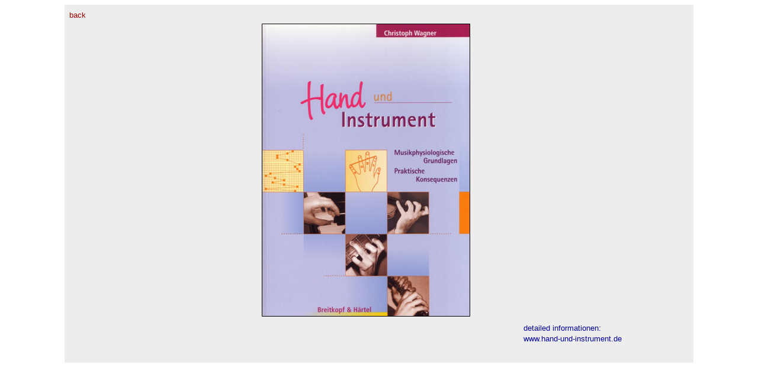

--- FILE ---
content_type: text/html
request_url: http://christoph-wagner-musikphysiologie.de/E_Hand%2520und%2520Instrument_2005.html
body_size: 811
content:
<!DOCTYPE html PUBLIC "-//W3C//DTD HTML 4.01//EN" "http://www.w3.org/TR/html4/strict.dtd">
<html><head>
<meta http-equiv="content-type" content="text/html; charset=ISO-8859-1"><title>Hand profiles 1988</title>

<style>
a:hover {text-decoration:underline; color:#333333;}
a {text-decoration:none;}
</style></head>
<body style="margin-right: auto; margin-left: auto; width: 1062px; color: rgb(0, 0, 0); background-color: white;" alink="#000099" link="#000099" vlink="#000099">
<small>
</small>
<table class="" style="font-family: Arial; background-color: rgb(237, 237, 237); text-align: left; margin-left: auto; margin-right: auto; width: 1062px; height: 259px;" border="0" cellpadding="2" cellspacing="2">
<tbody>



<tr>
<td style="vertical-align: top; height: 340px;"><span style="font-weight: bold;"></span><table style="text-align: left; width: 1031px; height: 58px;" border="0" cellpadding="2" cellspacing="2"><tbody><tr><td style="width: 234px;"><a href="E_Publikationen.html"><small style="color: rgb(153, 0, 0);">back</small></a></td><td style="width: 516px;"></td><td style="width: 253px;"></td></tr><tr><td style="width: 234px;"></td><td style="text-align: center; width: 516px;"><img style="border: 1px solid ; width: 350px; height: 494px;" alt="Hand und Instrument_Cover" src="grafiken/hand-und-instrument_cover_.jpg"></td><td style="width: 253px;"></td></tr><tr><td style="width: 234px;"></td><td style="width: 516px;"></td><td style="width: 253px;"><small style="color: rgb(0, 0, 153);">detailed informationen:</small><br><a href="http://www.hand-und-instrument.de"><small>www.hand-und-instrument.de</small></a></td></tr><tr><td style="width: 234px;"></td><td style="width: 516px;"></td><td style="width: 253px;"></td></tr></tbody></table><br></td>
</tr>

</tbody>
</table>
<small><br>
</small>
</body></html>